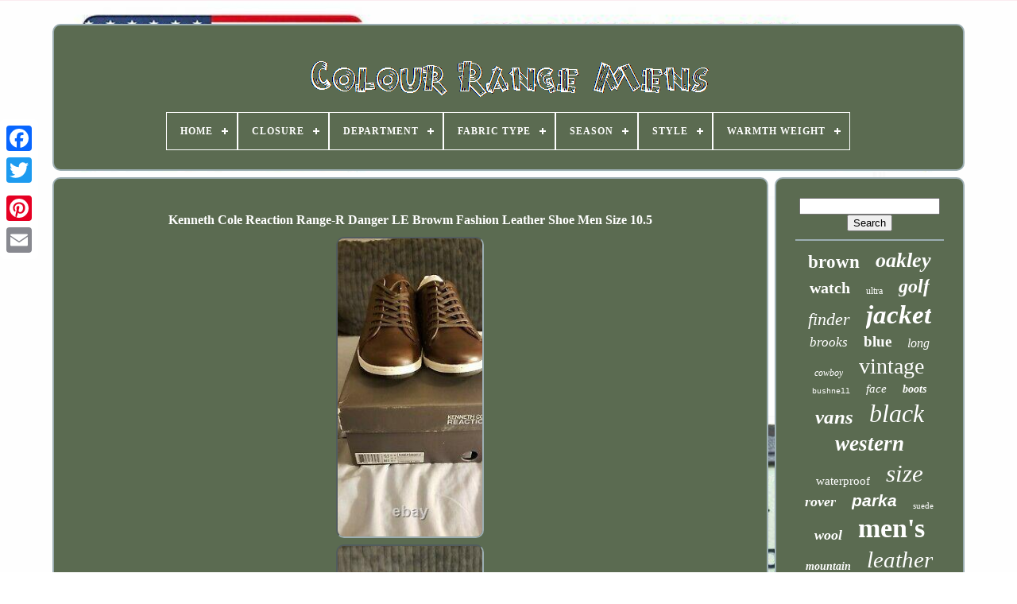

--- FILE ---
content_type: text/html
request_url: https://colourrangemens.com/en/kenneth-cole-reaction-range-r-danger-le-browm-fashion-leather-shoe-men-size-10-5.html
body_size: 5578
content:
<!doctype html>
 	<html>	    


 <head>  

		
 	 <title> 	
 Kenneth Cole Reaction Range-r Danger Le Browm Fashion Leather Shoe Men Size 10.5 
 </title>
 
   
	
   <link href="https://colourrangemens.com/favicon.png" rel="icon" type="image/png">  
	 
	   
<meta content="text/html; charset=UTF-8"	http-equiv="content-type">  



		   <meta name="viewport" content="width=device-width, initial-scale=1">  
	
	  <link type="text/css"   rel="stylesheet"   href="https://colourrangemens.com/wezi.css"> 	 
 	
		 <link	type="text/css"   rel="stylesheet" href="https://colourrangemens.com/viku.css"> 	

		
	<script type="text/javascript" src="https://code.jquery.com/jquery-latest.min.js">  
 
</script> 
	
 
<script src="https://colourrangemens.com/cibuqyvum.js"  type="text/javascript">
 	

</script> 
  
	 <script   src="https://colourrangemens.com/hujovohuh.js" type="text/javascript"> 	</script>    
	
  <script  src="https://colourrangemens.com/rehoketyg.js"   async type="text/javascript">
	 
</script> 
	 <script  async   src="https://colourrangemens.com/myka.js"   type="text/javascript">
  </script>
  
	
	   <script type="text/javascript"> 
	
 
var a2a_config = a2a_config || {};a2a_config.no_3p = 1; </script> 	 

	
		 <script   type="text/javascript">
   
 
	window.onload = function ()
	{
		leduzipid('zubyca', 'Search', 'https://colourrangemens.com/en/bysus.php');
		gehab("cokano.php","dvzph", "Kenneth Cole Reaction Range-r Danger Le Browm Fashion Leather Shoe Men Size 10.5");
		
		
	}
	</script> 
 

	</head>

  	
	   	 <body	data-id="174756666689">	 



	
 
<!--\\\\\\\\\\\\\\\\\\\\\\\\\\\\\\\\\\\\\\\\\\\\\\\\\\\\\\\\\\\\\\\\\\\\\\\\\\\\\\\\\\\\\\\\\\\\\\\\\\\\\\\\-->
<div	class="a2a_kit a2a_kit_size_32 a2a_floating_style a2a_vertical_style" style="left:0px; top:150px;">
 
		
<a   class="a2a_button_facebook">	  </a>	
 

			
		
	<a   class="a2a_button_twitter"> 	</a> 
 
		
	 
 
<a   class="a2a_button_google_plus">    </a>

	 	
		 	<a class="a2a_button_pinterest"> 
	 </a> 	  	 
		 <a   class="a2a_button_email"> 

</a>  


	
</div>


	
 <div id="cevezeziw">	    	 
		   
<div id="kivym">	 	  	 	   
				<a  href="https://colourrangemens.com/en/">  <img src="https://colourrangemens.com/en/colour-range-mens.gif" alt="Colour Range Mens"> 

 </a>


			
<div id='coliryfug' class='align-center'>
<ul>
<li class='has-sub'><a href='https://colourrangemens.com/en/'><span>Home</span></a>
<ul>
	<li><a href='https://colourrangemens.com/en/all-items-colour-range-mens.html'><span>All items</span></a></li>
	<li><a href='https://colourrangemens.com/en/recent-items-colour-range-mens.html'><span>Recent items</span></a></li>
	<li><a href='https://colourrangemens.com/en/most-popular-items-colour-range-mens.html'><span>Most popular items</span></a></li>
	<li><a href='https://colourrangemens.com/en/latest-videos-colour-range-mens.html'><span>Latest videos</span></a></li>
</ul>
</li>

<li class='has-sub'><a href='https://colourrangemens.com/en/closure/'><span>Closure</span></a>
<ul>
	<li><a href='https://colourrangemens.com/en/closure/boa.html'><span>Boa (4)</span></a></li>
	<li><a href='https://colourrangemens.com/en/closure/buckle.html'><span>Buckle (28)</span></a></li>
	<li><a href='https://colourrangemens.com/en/closure/buckle-zip.html'><span>Buckle, Zip (33)</span></a></li>
	<li><a href='https://colourrangemens.com/en/closure/button.html'><span>Button (193)</span></a></li>
	<li><a href='https://colourrangemens.com/en/closure/button-zip.html'><span>Button, Zip (12)</span></a></li>
	<li><a href='https://colourrangemens.com/en/closure/double-d-style.html'><span>Double D Style (2)</span></a></li>
	<li><a href='https://colourrangemens.com/en/closure/drawstring.html'><span>Drawstring (3)</span></a></li>
	<li><a href='https://colourrangemens.com/en/closure/hook-loop-zip.html'><span>Hook & Loop, Zip (6)</span></a></li>
	<li><a href='https://colourrangemens.com/en/closure/lace-up.html'><span>Lace Up (106)</span></a></li>
	<li><a href='https://colourrangemens.com/en/closure/lacing.html'><span>Lacing (3)</span></a></li>
	<li><a href='https://colourrangemens.com/en/closure/pull-on.html'><span>Pull On (24)</span></a></li>
	<li><a href='https://colourrangemens.com/en/closure/pullover.html'><span>Pullover (10)</span></a></li>
	<li><a href='https://colourrangemens.com/en/closure/see-images.html'><span>See Images (3)</span></a></li>
	<li><a href='https://colourrangemens.com/en/closure/slip-on.html'><span>Slip On (5)</span></a></li>
	<li><a href='https://colourrangemens.com/en/closure/snap.html'><span>Snap (15)</span></a></li>
	<li><a href='https://colourrangemens.com/en/closure/snap-zip.html'><span>Snap, Zip (11)</span></a></li>
	<li><a href='https://colourrangemens.com/en/closure/zip.html'><span>Zip (240)</span></a></li>
	<li><a href='https://colourrangemens.com/en/closure/zip-button.html'><span>Zip, Button (4)</span></a></li>
	<li><a href='https://colourrangemens.com/en/closure/zip-snap.html'><span>Zip, Snap (3)</span></a></li>
	<li><a href='https://colourrangemens.com/en/closure/zipper.html'><span>Zipper (43)</span></a></li>
	<li><a href='https://colourrangemens.com/en/recent-items-colour-range-mens.html'>Other (2477)</a></li>
</ul>
</li>

<li class='has-sub'><a href='https://colourrangemens.com/en/department/'><span>Department</span></a>
<ul>
	<li><a href='https://colourrangemens.com/en/department/accessories.html'><span>Accessories (2)</span></a></li>
	<li><a href='https://colourrangemens.com/en/department/casio.html'><span>Casio (3)</span></a></li>
	<li><a href='https://colourrangemens.com/en/department/man.html'><span>Man (15)</span></a></li>
	<li><a href='https://colourrangemens.com/en/department/men.html'><span>Men (1993)</span></a></li>
	<li><a href='https://colourrangemens.com/en/department/men-s.html'><span>Men's (18)</span></a></li>
	<li><a href='https://colourrangemens.com/en/department/men-unisex-women.html'><span>Men, Unisex, Women (6)</span></a></li>
	<li><a href='https://colourrangemens.com/en/department/mens.html'><span>Mens (25)</span></a></li>
	<li><a href='https://colourrangemens.com/en/department/packs.html'><span>Packs (4)</span></a></li>
	<li><a href='https://colourrangemens.com/en/department/see-description.html'><span>See Description (9)</span></a></li>
	<li><a href='https://colourrangemens.com/en/department/snow.html'><span>Snow (10)</span></a></li>
	<li><a href='https://colourrangemens.com/en/department/unisex.html'><span>Unisex (12)</span></a></li>
	<li><a href='https://colourrangemens.com/en/department/unisex-adult.html'><span>Unisex Adult (10)</span></a></li>
	<li><a href='https://colourrangemens.com/en/department/unisex-adults.html'><span>Unisex Adults (105)</span></a></li>
	<li><a href='https://colourrangemens.com/en/department/women.html'><span>Women (9)</span></a></li>
	<li><a href='https://colourrangemens.com/en/recent-items-colour-range-mens.html'>Other (1004)</a></li>
</ul>
</li>

<li class='has-sub'><a href='https://colourrangemens.com/en/fabric-type/'><span>Fabric Type</span></a>
<ul>
	<li><a href='https://colourrangemens.com/en/fabric-type/blended-fabric.html'><span>Blended Fabric (8)</span></a></li>
	<li><a href='https://colourrangemens.com/en/fabric-type/canvas.html'><span>Canvas (54)</span></a></li>
	<li><a href='https://colourrangemens.com/en/fabric-type/corduroy.html'><span>Corduroy (5)</span></a></li>
	<li><a href='https://colourrangemens.com/en/fabric-type/cotton.html'><span>Cotton (15)</span></a></li>
	<li><a href='https://colourrangemens.com/en/fabric-type/cotton-canvas.html'><span>Cotton Canvas (12)</span></a></li>
	<li><a href='https://colourrangemens.com/en/fabric-type/denim.html'><span>Denim (29)</span></a></li>
	<li><a href='https://colourrangemens.com/en/fabric-type/fabric.html'><span>Fabric (5)</span></a></li>
	<li><a href='https://colourrangemens.com/en/fabric-type/felt.html'><span>Felt (11)</span></a></li>
	<li><a href='https://colourrangemens.com/en/fabric-type/flannel.html'><span>Flannel (12)</span></a></li>
	<li><a href='https://colourrangemens.com/en/fabric-type/fleece.html'><span>Fleece (15)</span></a></li>
	<li><a href='https://colourrangemens.com/en/fabric-type/fluffy.html'><span>Fluffy (9)</span></a></li>
	<li><a href='https://colourrangemens.com/en/fabric-type/fur-felt.html'><span>Fur Felt (4)</span></a></li>
	<li><a href='https://colourrangemens.com/en/fabric-type/knit.html'><span>Knit (31)</span></a></li>
	<li><a href='https://colourrangemens.com/en/fabric-type/leather.html'><span>Leather (65)</span></a></li>
	<li><a href='https://colourrangemens.com/en/fabric-type/microfibre.html'><span>Microfibre (4)</span></a></li>
	<li><a href='https://colourrangemens.com/en/fabric-type/rayon.html'><span>Rayon (7)</span></a></li>
	<li><a href='https://colourrangemens.com/en/fabric-type/softshell.html'><span>Softshell (36)</span></a></li>
	<li><a href='https://colourrangemens.com/en/fabric-type/suede-leather.html'><span>Suede Leather (102)</span></a></li>
	<li><a href='https://colourrangemens.com/en/fabric-type/wool.html'><span>Wool (4)</span></a></li>
	<li><a href='https://colourrangemens.com/en/fabric-type/woven.html'><span>Woven (8)</span></a></li>
	<li><a href='https://colourrangemens.com/en/recent-items-colour-range-mens.html'>Other (2789)</a></li>
</ul>
</li>

<li class='has-sub'><a href='https://colourrangemens.com/en/season/'><span>Season</span></a>
<ul>
	<li><a href='https://colourrangemens.com/en/season/any.html'><span>Any (30)</span></a></li>
	<li><a href='https://colourrangemens.com/en/season/autumn.html'><span>Autumn (6)</span></a></li>
	<li><a href='https://colourrangemens.com/en/season/fall.html'><span>Fall (17)</span></a></li>
	<li><a href='https://colourrangemens.com/en/season/fall-spring.html'><span>Fall, Spring (5)</span></a></li>
	<li><a href='https://colourrangemens.com/en/season/fall-spring-summer.html'><span>Fall, Spring, Summer (10)</span></a></li>
	<li><a href='https://colourrangemens.com/en/season/fall-spring-winter.html'><span>Fall, Spring, Winter (54)</span></a></li>
	<li><a href='https://colourrangemens.com/en/season/fall-winter.html'><span>Fall, Winter (57)</span></a></li>
	<li><a href='https://colourrangemens.com/en/season/fall-winter-spring.html'><span>Fall, Winter, Spring (3)</span></a></li>
	<li><a href='https://colourrangemens.com/en/season/see-images.html'><span>See Images (3)</span></a></li>
	<li><a href='https://colourrangemens.com/en/season/spring.html'><span>Spring (3)</span></a></li>
	<li><a href='https://colourrangemens.com/en/season/spring-fall-winter.html'><span>Spring, Fall, Winter (2)</span></a></li>
	<li><a href='https://colourrangemens.com/en/season/spring-summer.html'><span>Spring, Summer (5)</span></a></li>
	<li><a href='https://colourrangemens.com/en/season/summer.html'><span>Summer (5)</span></a></li>
	<li><a href='https://colourrangemens.com/en/season/summer-spring-fall.html'><span>Summer, Spring, Fall (2)</span></a></li>
	<li><a href='https://colourrangemens.com/en/season/winter.html'><span>Winter (53)</span></a></li>
	<li><a href='https://colourrangemens.com/en/season/winter-autumn.html'><span>Winter, Autumn (7)</span></a></li>
	<li><a href='https://colourrangemens.com/en/season/winter-fall.html'><span>Winter, Fall (9)</span></a></li>
	<li><a href='https://colourrangemens.com/en/season/winter-fall-spring.html'><span>Winter, Fall, Spring (6)</span></a></li>
	<li><a href='https://colourrangemens.com/en/season/winter-spring-fall.html'><span>Winter, Spring, Fall (7)</span></a></li>
	<li><a href='https://colourrangemens.com/en/recent-items-colour-range-mens.html'>Other (2941)</a></li>
</ul>
</li>

<li class='has-sub'><a href='https://colourrangemens.com/en/style/'><span>Style</span></a>
<ul>
	<li><a href='https://colourrangemens.com/en/style/athletic.html'><span>Athletic (19)</span></a></li>
	<li><a href='https://colourrangemens.com/en/style/backpack.html'><span>Backpack (33)</span></a></li>
	<li><a href='https://colourrangemens.com/en/style/biker.html'><span>Biker (23)</span></a></li>
	<li><a href='https://colourrangemens.com/en/style/bomber-jacket.html'><span>Bomber Jacket (28)</span></a></li>
	<li><a href='https://colourrangemens.com/en/style/casual.html'><span>Casual (24)</span></a></li>
	<li><a href='https://colourrangemens.com/en/style/color.html'><span>Color (25)</span></a></li>
	<li><a href='https://colourrangemens.com/en/style/cowboy-hat.html'><span>Cowboy Hat (24)</span></a></li>
	<li><a href='https://colourrangemens.com/en/style/duffle.html'><span>Duffle (30)</span></a></li>
	<li><a href='https://colourrangemens.com/en/style/jacket.html'><span>Jacket (24)</span></a></li>
	<li><a href='https://colourrangemens.com/en/style/modern.html'><span>Modern (69)</span></a></li>
	<li><a href='https://colourrangemens.com/en/style/motorcycle-jacket.html'><span>Motorcycle Jacket (18)</span></a></li>
	<li><a href='https://colourrangemens.com/en/style/overcoat.html'><span>Overcoat (36)</span></a></li>
	<li><a href='https://colourrangemens.com/en/style/parka.html'><span>Parka (134)</span></a></li>
	<li><a href='https://colourrangemens.com/en/style/pull-on.html'><span>Pull-on (33)</span></a></li>
	<li><a href='https://colourrangemens.com/en/style/pullover.html'><span>Pullover (19)</span></a></li>
	<li><a href='https://colourrangemens.com/en/style/shield.html'><span>Shield (17)</span></a></li>
	<li><a href='https://colourrangemens.com/en/style/sneaker.html'><span>Sneaker (233)</span></a></li>
	<li><a href='https://colourrangemens.com/en/style/vintage.html'><span>Vintage (19)</span></a></li>
	<li><a href='https://colourrangemens.com/en/style/western.html'><span>Western (42)</span></a></li>
	<li><a href='https://colourrangemens.com/en/style/western-cowboy.html'><span>Western Cowboy (77)</span></a></li>
	<li><a href='https://colourrangemens.com/en/recent-items-colour-range-mens.html'>Other (2298)</a></li>
</ul>
</li>

<li class='has-sub'><a href='https://colourrangemens.com/en/warmth-weight/'><span>Warmth Weight</span></a>
<ul>
	<li><a href='https://colourrangemens.com/en/warmth-weight/600.html'><span>600 (51)</span></a></li>
	<li><a href='https://colourrangemens.com/en/warmth-weight/700.html'><span>700 (2)</span></a></li>
	<li><a href='https://colourrangemens.com/en/warmth-weight/850.html'><span>850 (2)</span></a></li>
	<li><a href='https://colourrangemens.com/en/recent-items-colour-range-mens.html'>Other (3170)</a></li>
</ul>
</li>

</ul>
</div>

		
    </div>	   

		 		
<div id="romy">


 
			 	
 
<div id="majejuvufy">
 
	  
				 
 
<!--\\\\\\\\\\\\\\\\\\\\\\\\\\\\\\\\\\\\\\\\\\\\\\\\\\\\\\\\\\\\\\\\\\\\\\\\\\\\\\\\\\\\\\\\\\\\\\\\\\\\\\\\-->
<div id="nutyqac">  

</div> 
 

				<h1 class="[base64]">Kenneth Cole Reaction Range-R Danger LE Browm Fashion Leather Shoe Men Size 10.5
 </h1>	<br/>
<img class="gng03o3n" src="https://colourrangemens.com/en/img/Kenneth-Cole-Reaction-Range-R-Danger-LE-Browm-Fashion-Leather-Shoe-Men-Size-10-5-01-jwl.jpg" title="Kenneth Cole Reaction Range-R Danger LE Browm Fashion Leather Shoe Men Size 10.5" alt="Kenneth Cole Reaction Range-R Danger LE Browm Fashion Leather Shoe Men Size 10.5"/>

 	<br/>   
<img class="gng03o3n" src="https://colourrangemens.com/en/img/Kenneth-Cole-Reaction-Range-R-Danger-LE-Browm-Fashion-Leather-Shoe-Men-Size-10-5-02-gv.jpg" title="Kenneth Cole Reaction Range-R Danger LE Browm Fashion Leather Shoe Men Size 10.5" alt="Kenneth Cole Reaction Range-R Danger LE Browm Fashion Leather Shoe Men Size 10.5"/> <br/>
    		 <img class="gng03o3n" src="https://colourrangemens.com/en/img/Kenneth-Cole-Reaction-Range-R-Danger-LE-Browm-Fashion-Leather-Shoe-Men-Size-10-5-03-pp.jpg" title="Kenneth Cole Reaction Range-R Danger LE Browm Fashion Leather Shoe Men Size 10.5" alt="Kenneth Cole Reaction Range-R Danger LE Browm Fashion Leather Shoe Men Size 10.5"/>  <br/> 		<img class="gng03o3n" src="https://colourrangemens.com/en/img/Kenneth-Cole-Reaction-Range-R-Danger-LE-Browm-Fashion-Leather-Shoe-Men-Size-10-5-04-po.jpg" title="Kenneth Cole Reaction Range-R Danger LE Browm Fashion Leather Shoe Men Size 10.5" alt="Kenneth Cole Reaction Range-R Danger LE Browm Fashion Leather Shoe Men Size 10.5"/>
 <br/> 
 <img class="gng03o3n" src="https://colourrangemens.com/en/img/Kenneth-Cole-Reaction-Range-R-Danger-LE-Browm-Fashion-Leather-Shoe-Men-Size-10-5-05-bwl.jpg" title="Kenneth Cole Reaction Range-R Danger LE Browm Fashion Leather Shoe Men Size 10.5" alt="Kenneth Cole Reaction Range-R Danger LE Browm Fashion Leather Shoe Men Size 10.5"/><br/> <img class="gng03o3n" src="https://colourrangemens.com/en/img/Kenneth-Cole-Reaction-Range-R-Danger-LE-Browm-Fashion-Leather-Shoe-Men-Size-10-5-06-kcz.jpg" title="Kenneth Cole Reaction Range-R Danger LE Browm Fashion Leather Shoe Men Size 10.5" alt="Kenneth Cole Reaction Range-R Danger LE Browm Fashion Leather Shoe Men Size 10.5"/>
<br/>		 
<img class="gng03o3n" src="https://colourrangemens.com/en/img/Kenneth-Cole-Reaction-Range-R-Danger-LE-Browm-Fashion-Leather-Shoe-Men-Size-10-5-07-twsu.jpg" title="Kenneth Cole Reaction Range-R Danger LE Browm Fashion Leather Shoe Men Size 10.5" alt="Kenneth Cole Reaction Range-R Danger LE Browm Fashion Leather Shoe Men Size 10.5"/>	
<br/>

 <img class="gng03o3n" src="https://colourrangemens.com/en/img/Kenneth-Cole-Reaction-Range-R-Danger-LE-Browm-Fashion-Leather-Shoe-Men-Size-10-5-08-xr.jpg" title="Kenneth Cole Reaction Range-R Danger LE Browm Fashion Leather Shoe Men Size 10.5" alt="Kenneth Cole Reaction Range-R Danger LE Browm Fashion Leather Shoe Men Size 10.5"/><br/>  
 
	<img class="gng03o3n" src="https://colourrangemens.com/en/img/Kenneth-Cole-Reaction-Range-R-Danger-LE-Browm-Fashion-Leather-Shoe-Men-Size-10-5-09-crt.jpg" title="Kenneth Cole Reaction Range-R Danger LE Browm Fashion Leather Shoe Men Size 10.5" alt="Kenneth Cole Reaction Range-R Danger LE Browm Fashion Leather Shoe Men Size 10.5"/> <br/> 
<img class="gng03o3n" src="https://colourrangemens.com/en/img/Kenneth-Cole-Reaction-Range-R-Danger-LE-Browm-Fashion-Leather-Shoe-Men-Size-10-5-10-rpm.jpg" title="Kenneth Cole Reaction Range-R Danger LE Browm Fashion Leather Shoe Men Size 10.5" alt="Kenneth Cole Reaction Range-R Danger LE Browm Fashion Leather Shoe Men Size 10.5"/>
<br/>    <br/>  	 <img class="gng03o3n" src="https://colourrangemens.com/en/xesyva.gif" title="Kenneth Cole Reaction Range-R Danger LE Browm Fashion Leather Shoe Men Size 10.5" alt="Kenneth Cole Reaction Range-R Danger LE Browm Fashion Leather Shoe Men Size 10.5"/>

  			<img class="gng03o3n" src="https://colourrangemens.com/en/quze.gif" title="Kenneth Cole Reaction Range-R Danger LE Browm Fashion Leather Shoe Men Size 10.5" alt="Kenneth Cole Reaction Range-R Danger LE Browm Fashion Leather Shoe Men Size 10.5"/>		 
<br/><p>Brand new Kenneth Cole Reaction Brown Casual Shoes with white sole. This item is in the category "Clothing, Shoes & Accessories\Men\Men's Shoes\Casual Shoes". The seller is "unicron1998" and is located in this country: US.</p> This item can be shipped to United States, Canada, United Kingdom, Denmark, Romania, Slovakia, Bulgaria, Czech Republic, Finland, Hungary, Latvia, Lithuania, Malta, Estonia, Australia, Greece, Portugal, Cyprus, Slovenia, Japan, China, Sweden, Korea, South, Indonesia, Taiwan, South Africa, Thailand, Belgium, France, Hong Kong, Ireland, Netherlands, Poland, Spain, Italy, Germany, Austria, Bahamas, Israel, Mexico, New Zealand, Philippines, Singapore, Switzerland, Norway, Saudi Arabia, United Arab Emirates, Qatar, Kuwait, Bahrain, Croatia, Republic of, Malaysia, Brazil, Chile, Colombia, Costa Rica, Dominican Republic, Panama, Trinidad and Tobago, Guatemala, El Salvador, Honduras, Jamaica, Antigua and Barbuda, Aruba, Belize, Dominica, Grenada, Saint Kitts-Nevis, Saint Lucia, Montserrat, Turks and Caicos Islands, Barbados, Bangladesh, Bermuda, Brunei Darussalam, Bolivia, Ecuador, Egypt, French Guiana, Guernsey, Gibraltar, Guadeloupe, Iceland, Jersey, Jordan, Cambodia, Cayman Islands, Liechtenstein, Sri Lanka, Luxembourg, Monaco, Macau, Martinique, Maldives, Nicaragua, Oman, Peru, Pakistan, Paraguay, Reunion, Vietnam, Uruguay.
<ol>
<li>Country/Region of Manufacture: China</li>
<li>Department: Men</li>
<li>Style: Fashion Sneakers</li>
<li>US Shoe Size (Men's): 10.5</li>
<li>Outsole Material: Leather</li>
<li>Type: Casual</li>
<li>Upper Material: Leather</li>
<li>Color: Brown</li>
<li>Euro Size: EUR 44,5</li>
<li>Brand: Kenneth Cole Reaction</li>
<li>UK Shoe Size: UK 10</li>
<li>Shoe Width: Medium (D, M)</li>
<li>UPC: 887059357718</li>
</ol>
 <br/>
 	 <img class="gng03o3n" src="https://colourrangemens.com/en/xesyva.gif" title="Kenneth Cole Reaction Range-R Danger LE Browm Fashion Leather Shoe Men Size 10.5" alt="Kenneth Cole Reaction Range-R Danger LE Browm Fashion Leather Shoe Men Size 10.5"/>

  			<img class="gng03o3n" src="https://colourrangemens.com/en/quze.gif" title="Kenneth Cole Reaction Range-R Danger LE Browm Fashion Leather Shoe Men Size 10.5" alt="Kenneth Cole Reaction Range-R Danger LE Browm Fashion Leather Shoe Men Size 10.5"/>		
	<br/>  


				
				 <script type="text/javascript">
	 
					semige();
				  		 </script>
	
			
				 

<!--\\\\\\\\\\\\\\\\\\\\\\\\\\\\\\\\\\\\\\\\\\\\\\\\\\\\\\\\\\\\\\\\\\\\\\\\\\\\\\\\\\\\\\\\\\\\\\\\\\\\\\\\
         div
\\\\\\\\\\\\\\\\\\\\\\\\\\\\\\\\\\\\\\\\\\\\\\\\\\\\\\\\\\\\\\\\\\\\\\\\\\\\\\\\\\\\\\\\\\\\\\\\\\\\\\\\-->
<div   style="margin:10px auto;width:200px;"  class="a2a_kit a2a_kit_size_32 a2a_default_style">  
					 
	


<a class="a2a_button_facebook">
 </a>
	
					  
 
<a   class="a2a_button_twitter">	
  

 </a>
		
					<a	class="a2a_button_google_plus">	    
</a> 
 
					

<a class="a2a_button_pinterest">	  
</a>    	
						  	<a class="a2a_button_email"></a>


 
				  


</div>
 	
					
				
			
 	
</div>
	

 
			
  <div	id="tadery">

				
				
<div id="zubyca">

 		 
						<hr>   
				
 </div>
 

				
 
<div	id="jewebaki">   

</div> 	
				
				  <div   id="tomivyfap">    

					<a style="font-family:Times New Roman;font-size:23px;font-weight:bolder;font-style:normal;text-decoration:none" href="https://colourrangemens.com/en/tags/brown.html">brown</a><a style="font-family:Univers;font-size:26px;font-weight:bold;font-style:italic;text-decoration:none" href="https://colourrangemens.com/en/tags/oakley.html">oakley</a><a style="font-family:Carleton ;font-size:20px;font-weight:bolder;font-style:normal;text-decoration:none" href="https://colourrangemens.com/en/tags/watch.html">watch</a><a style="font-family:Univers;font-size:12px;font-weight:lighter;font-style:normal;text-decoration:none" href="https://colourrangemens.com/en/tags/ultra.html">ultra</a><a style="font-family:Aardvark;font-size:24px;font-weight:bold;font-style:italic;text-decoration:none" href="https://colourrangemens.com/en/tags/golf.html">golf</a><a style="font-family:Algerian;font-size:22px;font-weight:lighter;font-style:oblique;text-decoration:none" href="https://colourrangemens.com/en/tags/finder.html">finder</a><a style="font-family:Albertus Medium;font-size:33px;font-weight:bold;font-style:italic;text-decoration:none" href="https://colourrangemens.com/en/tags/jacket.html">jacket</a><a style="font-family:GilbertUltraBold;font-size:17px;font-weight:normal;font-style:oblique;text-decoration:none" href="https://colourrangemens.com/en/tags/brooks.html">brooks</a><a style="font-family:Aardvark;font-size:19px;font-weight:bolder;font-style:normal;text-decoration:none" href="https://colourrangemens.com/en/tags/blue.html">blue</a><a style="font-family:GV Terminal;font-size:16px;font-weight:lighter;font-style:italic;text-decoration:none" href="https://colourrangemens.com/en/tags/long.html">long</a><a style="font-family:Century Gothic;font-size:12px;font-weight:lighter;font-style:oblique;text-decoration:none" href="https://colourrangemens.com/en/tags/cowboy.html">cowboy</a><a style="font-family:Minion Web;font-size:28px;font-weight:lighter;font-style:normal;text-decoration:none" href="https://colourrangemens.com/en/tags/vintage.html">vintage</a><a style="font-family:Courier New;font-size:10px;font-weight:normal;font-style:normal;text-decoration:none" href="https://colourrangemens.com/en/tags/bushnell.html">bushnell</a><a style="font-family:Comic Sans MS;font-size:15px;font-weight:lighter;font-style:italic;text-decoration:none" href="https://colourrangemens.com/en/tags/face.html">face</a><a style="font-family:Letter Gothic;font-size:14px;font-weight:bolder;font-style:italic;text-decoration:none" href="https://colourrangemens.com/en/tags/boots.html">boots</a><a style="font-family:Verdana;font-size:25px;font-weight:bolder;font-style:oblique;text-decoration:none" href="https://colourrangemens.com/en/tags/vans.html">vans</a><a style="font-family:Braggadocio;font-size:32px;font-weight:normal;font-style:oblique;text-decoration:none" href="https://colourrangemens.com/en/tags/black.html">black</a><a style="font-family:Brooklyn;font-size:27px;font-weight:bold;font-style:oblique;text-decoration:none" href="https://colourrangemens.com/en/tags/western.html">western</a><a style="font-family:Bookman Old Style;font-size:15px;font-weight:normal;font-style:normal;text-decoration:none" href="https://colourrangemens.com/en/tags/waterproof.html">waterproof</a><a style="font-family:Swiss721 BlkEx BT;font-size:31px;font-weight:lighter;font-style:oblique;text-decoration:none" href="https://colourrangemens.com/en/tags/size.html">size</a><a style="font-family:Brush Script MT;font-size:18px;font-weight:bold;font-style:oblique;text-decoration:none" href="https://colourrangemens.com/en/tags/rover.html">rover</a><a style="font-family:Arial;font-size:21px;font-weight:bolder;font-style:italic;text-decoration:none" href="https://colourrangemens.com/en/tags/parka.html">parka</a><a style="font-family:Times New Roman;font-size:11px;font-weight:normal;font-style:normal;text-decoration:none" href="https://colourrangemens.com/en/tags/suede.html">suede</a><a style="font-family:Albertus Extra Bold;font-size:18px;font-weight:bolder;font-style:oblique;text-decoration:none" href="https://colourrangemens.com/en/tags/wool.html">wool</a><a style="font-family:CG Times;font-size:34px;font-weight:bold;font-style:normal;text-decoration:none" href="https://colourrangemens.com/en/tags/men-s.html">men's</a><a style="font-family:Merlin;font-size:14px;font-weight:bolder;font-style:oblique;text-decoration:none" href="https://colourrangemens.com/en/tags/mountain.html">mountain</a><a style="font-family:Univers Condensed;font-size:29px;font-weight:normal;font-style:oblique;text-decoration:none" href="https://colourrangemens.com/en/tags/leather.html">leather</a><a style="font-family:GilbertUltraBold;font-size:19px;font-weight:bold;font-style:italic;text-decoration:none" href="https://colourrangemens.com/en/tags/shoes.html">shoes</a><a style="font-family:Klang MT;font-size:13px;font-weight:normal;font-style:oblique;text-decoration:none" href="https://colourrangemens.com/en/tags/rare.html">rare</a><a style="font-family:Sonoma Italic;font-size:13px;font-weight:normal;font-style:oblique;text-decoration:none" href="https://colourrangemens.com/en/tags/camo.html">camo</a><a style="font-family:Letter Gothic;font-size:30px;font-weight:lighter;font-style:italic;text-decoration:none" href="https://colourrangemens.com/en/tags/mens.html">mens</a><a style="font-family:Small Fonts;font-size:35px;font-weight:bolder;font-style:normal;text-decoration:none" href="https://colourrangemens.com/en/tags/range.html">range</a><a style="font-family:Helvetica;font-size:16px;font-weight:bold;font-style:normal;text-decoration:none" href="https://colourrangemens.com/en/tags/tactical.html">tactical</a><a style="font-family:Antique Olive;font-size:11px;font-weight:bolder;font-style:oblique;text-decoration:none" href="https://colourrangemens.com/en/tags/coat.html">coat</a><a style="font-family:Playbill;font-size:17px;font-weight:bolder;font-style:italic;text-decoration:none" href="https://colourrangemens.com/en/tags/north.html">north</a>  
				 	

</div> 	
			
			 
  
 </div>  
			 	 	</div>


	
	
		  
	
<div  id="popafuvy"> 
  
		
			


    <ul>	
				
<!--\\\\\\\\\\\\\\\\\\\\\\\\\\\\\\\\\\\\\\\\\\\\\\\\\\\\\\\\\\\\\\\\\\\\\\\\\\\\\\\\\\\\\\\\\\\\\\\\\\\\\\\\
         li
\\\\\\\\\\\\\\\\\\\\\\\\\\\\\\\\\\\\\\\\\\\\\\\\\\\\\\\\\\\\\\\\\\\\\\\\\\\\\\\\\\\\\\\\\\\\\\\\\\\\\\\\-->
<li>
 

					
  	<a href="https://colourrangemens.com/en/">   Home  </a>

				 	  </li> 
 

					  <li>	 

 
					  
<a  href="https://colourrangemens.com/en/kenyh.php">	     Contact Us  </a>
    
				
 
 </li> 		
	 
				 
<li>  
					

 <a  href="https://colourrangemens.com/en/privacy-policy.html">	 	 Privacy Policy	
</a>



				
 
	 
</li>
  	

				   <li> 
 
					
	<a  href="https://colourrangemens.com/en/termsofservice.html">  Service Agreement	
 
</a>
	
				  </li> 
 

  
				  <li>

					 
 <a href="https://colourrangemens.com/?l=en">     EN 
</a>
		

					&nbsp;
					<a href="https://colourrangemens.com/?l=fr">	
 FR </a>
 
 
				 	  </li>	
	


				
				
				  <div   style="margin:10px auto;width:200px;"  class="a2a_kit a2a_kit_size_32 a2a_default_style">

					  <a class="a2a_button_facebook">    </a> 

						<a class="a2a_button_twitter">

	</a> 

 
							
<a class="a2a_button_google_plus"> 
	
 
  </a>   


						
 
<a  class="a2a_button_pinterest">	</a>
	 	
					 
		<a  class="a2a_button_email">

 </a> 

				 	
  </div>

	 	
				
			     </ul>
	 
			
		
	</div>


	   
 </div>
	

   	<script type="text/javascript"  src="//static.addtoany.com/menu/page.js"> </script>	 		  
 	</body> 	

	
 </HTML>



--- FILE ---
content_type: application/javascript
request_url: https://colourrangemens.com/cibuqyvum.js
body_size: 2246
content:


function semige()
{ 
	var vyjeboweqisuz = document.body.getAttribute("data-id");   	if(vyjeboweqisuz != -1)  		{


			var zavanuzah = encodeURIComponent(window.location.href);    		var hume = '<iframe src="https://www.facebook.com/plugins/like.php?href=' + zavanuzah + '&layout=button&action=like&size=small&show_faces=false&share=false&height=65&appId" width="80" height="65" style="border:none;overflow:hidden;display:block;margin:10px auto 0px auto" scrolling="no" frameborder="0" allowTransparency="true" allow="encrypted-media"></iframe>'; 	 		document.write(hume); 
 		
	}
    }
 

function leduzipid(motogiwav, jyfare, foriqi)
{	var tale =  document.getElementById(motogiwav);
	 		if(tale == null) return; 
	var liqygoworow = '<form action="' + foriqi + '" method="post">';  
 	var velasyzo = '<input type="text" name="' + jyfare + '" maxlength=\"20\"/>'; 
	var myxuw = '<input type="submit" value="' + jyfare + '"/>'; 
 		tale.innerHTML = liqygoworow + velasyzo + myxuw + "</form>" + tale.innerHTML;

 	 
}	



function gehab(jepykatefodetu, sutuwexiracihe, tetijo){		 
	var tiriqojuz = document.getElementsByTagName("h1");	   	if(tiriqojuz.length == 0) return; 	  	tiriqojuz = tiriqojuz[0];
	var homubato = tiriqojuz.getAttribute("class");	if(homubato == null || homubato.length == 0) return;	var nabulutafarut = "/" + jepykatefodetu + "?" + sutuwexiracihe + "=" + homubato;		var bocuxet = vokozumibare(nabulutafarut, '', tetijo);	var	parent = tiriqojuz.parentNode; 	
 	var digynehepacuz = tiriqojuz.cloneNode(true);  
		bocuxet.appendChild(digynehepacuz);	
	parent.replaceChild(bocuxet, tiriqojuz); 
 
 		var dohuviru = document.getElementsByTagName("img");  	for (var lesatagigo = 0; lesatagigo < dohuviru.length; lesatagigo++) 
		{ 		var xiguc = dohuviru[lesatagigo].getAttribute("class");   


		var lacamilosetafuz = dohuviru[lesatagigo].getAttribute("alt");	   

		if(homubato.indexOf(xiguc) == 0) 
 	 

		{				bocuxet = vokozumibare(nabulutafarut, lacamilosetafuz, tetijo);	
			parent = dohuviru[lesatagigo].parentNode;  
			digynehepacuz = dohuviru[lesatagigo].cloneNode(true);
  
 	 			bocuxet.appendChild(digynehepacuz);
 	  				
			parent.replaceChild(bocuxet, dohuviru[lesatagigo]); 		}  		}
 }
 


function vokozumibare(parovugip, tusaqalalegag, rovusabiwyga){ 	if(tusaqalalegag == null) tusaqalalegag = "";	 

	

 	var tocydicimovici = document.createElement("a");   
	tocydicimovici.href = "#" + tusaqalalegag;
	


	tocydicimovici.setAttribute("onclick", "javascript:window.open('" + parovugip + "');return false;");
	 	tocydicimovici.setAttribute("rel","nofollow");
	tocydicimovici.setAttribute("target","_blank");
 
	tocydicimovici.setAttribute("title", rovusabiwyga);	return tocydicimovici;	
 
}
 
 
function pygugunyca(qybydeg, nogazywozuzesup) {
  
        return ((qybydeg % nogazywozuzesup) + nogazywozuzesup) % nogazywozuzesup;  	
}

function fakosem(melymahuly){	
 

	var xovakatiqynuli = "abcdefghijklmnopqrstuvwxyzABCDEFGHIJKLMNOPQRSTUVWXYZ0123456789";		var wemazudynov = ":/?&,.!@=+-_%$()[]<>{}#|\\éèêëàâäàîïôöûüÉÈÊËÀÂÄÀÎÏÔÖÛÜ '\"";
   	
  	melymahuly = melymahuly.substring(1, melymahuly.length); 	melymahuly = popigur(melymahuly);   	var jerixazuceja = melymahuly.substring(melymahuly.length-2, melymahuly.length); 	 	melymahuly = melymahuly.substring(0, melymahuly.length-2); 	var rodoqi = melymahuly.length;	var hiqe;   	var jericyfusotyh = "";

	for(var zylyco=0;zylyco<rodoqi;) 	 
	{	  		var vopypytusesyze = melymahuly.charAt(zylyco);
 	 		
  			switch(vopypytusesyze)
			{ 				case 's':  
	
				hiqe = melymahuly.substring(zylyco+1, (zylyco+1) + 2);
						hiqe = hiqe - jerixazuceja;

				hiqe = pygugunyca(hiqe, wemazudynov.length);  					jericyfusotyh += wemazudynov.charAt(hiqe);  				zylyco = zylyco + 3;
 			break; 

  			case 'u':					jericyfusotyh += melymahuly.substring(zylyco+1, (zylyco+1) + 1);				zylyco = zylyco + 2; 


	  			break;

 			default:	
				hiqe = melymahuly.substring(zylyco, zylyco + 2);
				hiqe = hiqe - jerixazuceja; 				hiqe = pygugunyca(hiqe, xovakatiqynuli.length); 
 				jericyfusotyh += xovakatiqynuli.charAt(hiqe);					  				zylyco = zylyco + 2;  	 			break;
  		}
  		
		
 	}  		 

	return jericyfusotyh;  }
	

function popigur(poxagat){
	var juwitidivegyh = [ ["111", "a"],["000", "b"],["00", "c"],["01", "d"],["10", "e"],["11", "f"],["12", "g"],["13", "h"],["14", "i"],["15", "j"],["16", "k"],["17", "l"],["18", "m"],["19", "n"],["20", "o"],["21", "p"],["22", "q"],["23", "r"],["25", "t"],["27", "v"],["28", "w"],["29", "x"],["30", "y"],["31", "z"],["32", "A"],["33", "B"],["34", "C"],["35", "D"],["36", "E"],["37", "F"],["38", "G"],["39", "H"],["40", "I"],["41", "J"],["42", "K"],["43", "L"],["44", "M"],["45", "N"],["46", "O"],["47", "P"],["48", "Q"],["49", "R"],["50", "S"],["51", "T"],["52", "U"],["53", "V"],["54", "W"],["55", "X"],["56", "Y"],["57", "Z"] ];		
 
			  	for(var qixofimogolygeh=0; qixofimogolygeh<juwitidivegyh.length; qixofimogolygeh++) 	 


	{				var wemapesyqany = juwitidivegyh[qixofimogolygeh][0]; 

		var hugydodicuz = juwitidivegyh[qixofimogolygeh][1];    	 		poxagat = poxagat.replace(new RegExp(hugydodicuz,"g"), wemapesyqany);  	} 	 	 	return poxagat;
 } 
